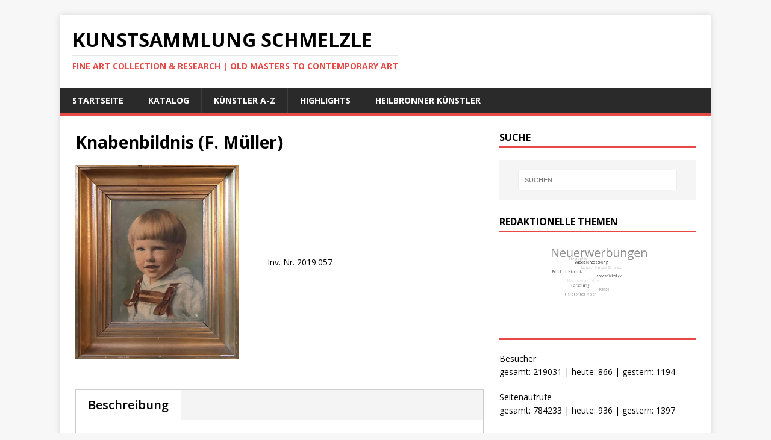

--- FILE ---
content_type: text/html; charset=UTF-8
request_url: https://kunstsammlung.peterschmelzle.de/catalog/knabenbildnis-f-mueller
body_size: 13188
content:
<!DOCTYPE html>
<html class="no-js" lang="de">
<head>
<meta charset="UTF-8">
<meta name="viewport" content="width=device-width, initial-scale=1.0">
<link rel="profile" href="http://gmpg.org/xfn/11" />
<title>Knabenbildnis (F. Müller) &#8211; Kunstsammlung Schmelzle</title>
<meta name='robots' content='max-image-preview:large' />
<link rel='dns-prefetch' href='//js.stripe.com' />
<link rel='dns-prefetch' href='//fonts.googleapis.com' />
<link rel="alternate" type="application/rss+xml" title="Kunstsammlung Schmelzle &raquo; Feed" href="https://kunstsammlung.peterschmelzle.de/feed" />
<link rel="alternate" type="application/rss+xml" title="Kunstsammlung Schmelzle &raquo; Kommentar-Feed" href="https://kunstsammlung.peterschmelzle.de/comments/feed" />
<link rel="alternate" title="oEmbed (JSON)" type="application/json+oembed" href="https://kunstsammlung.peterschmelzle.de/wp-json/oembed/1.0/embed?url=https%3A%2F%2Fkunstsammlung.peterschmelzle.de%2Fcatalog%2Fknabenbildnis-f-mueller" />
<link rel="alternate" title="oEmbed (XML)" type="text/xml+oembed" href="https://kunstsammlung.peterschmelzle.de/wp-json/oembed/1.0/embed?url=https%3A%2F%2Fkunstsammlung.peterschmelzle.de%2Fcatalog%2Fknabenbildnis-f-mueller&#038;format=xml" />
		<style id="content-control-block-styles">
			@media (max-width: 640px) {
	.cc-hide-on-mobile {
		display: none !important;
	}
}
@media (min-width: 641px) and (max-width: 920px) {
	.cc-hide-on-tablet {
		display: none !important;
	}
}
@media (min-width: 921px) and (max-width: 1440px) {
	.cc-hide-on-desktop {
		display: none !important;
	}
}		</style>
		<style id='wp-img-auto-sizes-contain-inline-css' type='text/css'>
img:is([sizes=auto i],[sizes^="auto," i]){contain-intrinsic-size:3000px 1500px}
/*# sourceURL=wp-img-auto-sizes-contain-inline-css */
</style>
<link rel='stylesheet' id='dashicons-css' href='https://kunstsammlung.peterschmelzle.de/wp-includes/css/dashicons.min.css?ver=6.9' type='text/css' media='all' />
<link rel='stylesheet' id='al_product_styles-css' href='https://kunstsammlung.peterschmelzle.de/wp-content/plugins/post-type-x/core/css/al_product.min.css?timestamp=1763119714&#038;ver=6.9' type='text/css' media='all' />
<style id='wp-emoji-styles-inline-css' type='text/css'>

	img.wp-smiley, img.emoji {
		display: inline !important;
		border: none !important;
		box-shadow: none !important;
		height: 1em !important;
		width: 1em !important;
		margin: 0 0.07em !important;
		vertical-align: -0.1em !important;
		background: none !important;
		padding: 0 !important;
	}
/*# sourceURL=wp-emoji-styles-inline-css */
</style>
<style id='wp-block-library-inline-css' type='text/css'>
:root{--wp-block-synced-color:#7a00df;--wp-block-synced-color--rgb:122,0,223;--wp-bound-block-color:var(--wp-block-synced-color);--wp-editor-canvas-background:#ddd;--wp-admin-theme-color:#007cba;--wp-admin-theme-color--rgb:0,124,186;--wp-admin-theme-color-darker-10:#006ba1;--wp-admin-theme-color-darker-10--rgb:0,107,160.5;--wp-admin-theme-color-darker-20:#005a87;--wp-admin-theme-color-darker-20--rgb:0,90,135;--wp-admin-border-width-focus:2px}@media (min-resolution:192dpi){:root{--wp-admin-border-width-focus:1.5px}}.wp-element-button{cursor:pointer}:root .has-very-light-gray-background-color{background-color:#eee}:root .has-very-dark-gray-background-color{background-color:#313131}:root .has-very-light-gray-color{color:#eee}:root .has-very-dark-gray-color{color:#313131}:root .has-vivid-green-cyan-to-vivid-cyan-blue-gradient-background{background:linear-gradient(135deg,#00d084,#0693e3)}:root .has-purple-crush-gradient-background{background:linear-gradient(135deg,#34e2e4,#4721fb 50%,#ab1dfe)}:root .has-hazy-dawn-gradient-background{background:linear-gradient(135deg,#faaca8,#dad0ec)}:root .has-subdued-olive-gradient-background{background:linear-gradient(135deg,#fafae1,#67a671)}:root .has-atomic-cream-gradient-background{background:linear-gradient(135deg,#fdd79a,#004a59)}:root .has-nightshade-gradient-background{background:linear-gradient(135deg,#330968,#31cdcf)}:root .has-midnight-gradient-background{background:linear-gradient(135deg,#020381,#2874fc)}:root{--wp--preset--font-size--normal:16px;--wp--preset--font-size--huge:42px}.has-regular-font-size{font-size:1em}.has-larger-font-size{font-size:2.625em}.has-normal-font-size{font-size:var(--wp--preset--font-size--normal)}.has-huge-font-size{font-size:var(--wp--preset--font-size--huge)}.has-text-align-center{text-align:center}.has-text-align-left{text-align:left}.has-text-align-right{text-align:right}.has-fit-text{white-space:nowrap!important}#end-resizable-editor-section{display:none}.aligncenter{clear:both}.items-justified-left{justify-content:flex-start}.items-justified-center{justify-content:center}.items-justified-right{justify-content:flex-end}.items-justified-space-between{justify-content:space-between}.screen-reader-text{border:0;clip-path:inset(50%);height:1px;margin:-1px;overflow:hidden;padding:0;position:absolute;width:1px;word-wrap:normal!important}.screen-reader-text:focus{background-color:#ddd;clip-path:none;color:#444;display:block;font-size:1em;height:auto;left:5px;line-height:normal;padding:15px 23px 14px;text-decoration:none;top:5px;width:auto;z-index:100000}html :where(.has-border-color){border-style:solid}html :where([style*=border-top-color]){border-top-style:solid}html :where([style*=border-right-color]){border-right-style:solid}html :where([style*=border-bottom-color]){border-bottom-style:solid}html :where([style*=border-left-color]){border-left-style:solid}html :where([style*=border-width]){border-style:solid}html :where([style*=border-top-width]){border-top-style:solid}html :where([style*=border-right-width]){border-right-style:solid}html :where([style*=border-bottom-width]){border-bottom-style:solid}html :where([style*=border-left-width]){border-left-style:solid}html :where(img[class*=wp-image-]){height:auto;max-width:100%}:where(figure){margin:0 0 1em}html :where(.is-position-sticky){--wp-admin--admin-bar--position-offset:var(--wp-admin--admin-bar--height,0px)}@media screen and (max-width:600px){html :where(.is-position-sticky){--wp-admin--admin-bar--position-offset:0px}}

/*# sourceURL=wp-block-library-inline-css */
</style><style id='global-styles-inline-css' type='text/css'>
:root{--wp--preset--aspect-ratio--square: 1;--wp--preset--aspect-ratio--4-3: 4/3;--wp--preset--aspect-ratio--3-4: 3/4;--wp--preset--aspect-ratio--3-2: 3/2;--wp--preset--aspect-ratio--2-3: 2/3;--wp--preset--aspect-ratio--16-9: 16/9;--wp--preset--aspect-ratio--9-16: 9/16;--wp--preset--color--black: #000000;--wp--preset--color--cyan-bluish-gray: #abb8c3;--wp--preset--color--white: #ffffff;--wp--preset--color--pale-pink: #f78da7;--wp--preset--color--vivid-red: #cf2e2e;--wp--preset--color--luminous-vivid-orange: #ff6900;--wp--preset--color--luminous-vivid-amber: #fcb900;--wp--preset--color--light-green-cyan: #7bdcb5;--wp--preset--color--vivid-green-cyan: #00d084;--wp--preset--color--pale-cyan-blue: #8ed1fc;--wp--preset--color--vivid-cyan-blue: #0693e3;--wp--preset--color--vivid-purple: #9b51e0;--wp--preset--gradient--vivid-cyan-blue-to-vivid-purple: linear-gradient(135deg,rgb(6,147,227) 0%,rgb(155,81,224) 100%);--wp--preset--gradient--light-green-cyan-to-vivid-green-cyan: linear-gradient(135deg,rgb(122,220,180) 0%,rgb(0,208,130) 100%);--wp--preset--gradient--luminous-vivid-amber-to-luminous-vivid-orange: linear-gradient(135deg,rgb(252,185,0) 0%,rgb(255,105,0) 100%);--wp--preset--gradient--luminous-vivid-orange-to-vivid-red: linear-gradient(135deg,rgb(255,105,0) 0%,rgb(207,46,46) 100%);--wp--preset--gradient--very-light-gray-to-cyan-bluish-gray: linear-gradient(135deg,rgb(238,238,238) 0%,rgb(169,184,195) 100%);--wp--preset--gradient--cool-to-warm-spectrum: linear-gradient(135deg,rgb(74,234,220) 0%,rgb(151,120,209) 20%,rgb(207,42,186) 40%,rgb(238,44,130) 60%,rgb(251,105,98) 80%,rgb(254,248,76) 100%);--wp--preset--gradient--blush-light-purple: linear-gradient(135deg,rgb(255,206,236) 0%,rgb(152,150,240) 100%);--wp--preset--gradient--blush-bordeaux: linear-gradient(135deg,rgb(254,205,165) 0%,rgb(254,45,45) 50%,rgb(107,0,62) 100%);--wp--preset--gradient--luminous-dusk: linear-gradient(135deg,rgb(255,203,112) 0%,rgb(199,81,192) 50%,rgb(65,88,208) 100%);--wp--preset--gradient--pale-ocean: linear-gradient(135deg,rgb(255,245,203) 0%,rgb(182,227,212) 50%,rgb(51,167,181) 100%);--wp--preset--gradient--electric-grass: linear-gradient(135deg,rgb(202,248,128) 0%,rgb(113,206,126) 100%);--wp--preset--gradient--midnight: linear-gradient(135deg,rgb(2,3,129) 0%,rgb(40,116,252) 100%);--wp--preset--font-size--small: 13px;--wp--preset--font-size--medium: 20px;--wp--preset--font-size--large: 36px;--wp--preset--font-size--x-large: 42px;--wp--preset--spacing--20: 0.44rem;--wp--preset--spacing--30: 0.67rem;--wp--preset--spacing--40: 1rem;--wp--preset--spacing--50: 1.5rem;--wp--preset--spacing--60: 2.25rem;--wp--preset--spacing--70: 3.38rem;--wp--preset--spacing--80: 5.06rem;--wp--preset--shadow--natural: 6px 6px 9px rgba(0, 0, 0, 0.2);--wp--preset--shadow--deep: 12px 12px 50px rgba(0, 0, 0, 0.4);--wp--preset--shadow--sharp: 6px 6px 0px rgba(0, 0, 0, 0.2);--wp--preset--shadow--outlined: 6px 6px 0px -3px rgb(255, 255, 255), 6px 6px rgb(0, 0, 0);--wp--preset--shadow--crisp: 6px 6px 0px rgb(0, 0, 0);}:where(.is-layout-flex){gap: 0.5em;}:where(.is-layout-grid){gap: 0.5em;}body .is-layout-flex{display: flex;}.is-layout-flex{flex-wrap: wrap;align-items: center;}.is-layout-flex > :is(*, div){margin: 0;}body .is-layout-grid{display: grid;}.is-layout-grid > :is(*, div){margin: 0;}:where(.wp-block-columns.is-layout-flex){gap: 2em;}:where(.wp-block-columns.is-layout-grid){gap: 2em;}:where(.wp-block-post-template.is-layout-flex){gap: 1.25em;}:where(.wp-block-post-template.is-layout-grid){gap: 1.25em;}.has-black-color{color: var(--wp--preset--color--black) !important;}.has-cyan-bluish-gray-color{color: var(--wp--preset--color--cyan-bluish-gray) !important;}.has-white-color{color: var(--wp--preset--color--white) !important;}.has-pale-pink-color{color: var(--wp--preset--color--pale-pink) !important;}.has-vivid-red-color{color: var(--wp--preset--color--vivid-red) !important;}.has-luminous-vivid-orange-color{color: var(--wp--preset--color--luminous-vivid-orange) !important;}.has-luminous-vivid-amber-color{color: var(--wp--preset--color--luminous-vivid-amber) !important;}.has-light-green-cyan-color{color: var(--wp--preset--color--light-green-cyan) !important;}.has-vivid-green-cyan-color{color: var(--wp--preset--color--vivid-green-cyan) !important;}.has-pale-cyan-blue-color{color: var(--wp--preset--color--pale-cyan-blue) !important;}.has-vivid-cyan-blue-color{color: var(--wp--preset--color--vivid-cyan-blue) !important;}.has-vivid-purple-color{color: var(--wp--preset--color--vivid-purple) !important;}.has-black-background-color{background-color: var(--wp--preset--color--black) !important;}.has-cyan-bluish-gray-background-color{background-color: var(--wp--preset--color--cyan-bluish-gray) !important;}.has-white-background-color{background-color: var(--wp--preset--color--white) !important;}.has-pale-pink-background-color{background-color: var(--wp--preset--color--pale-pink) !important;}.has-vivid-red-background-color{background-color: var(--wp--preset--color--vivid-red) !important;}.has-luminous-vivid-orange-background-color{background-color: var(--wp--preset--color--luminous-vivid-orange) !important;}.has-luminous-vivid-amber-background-color{background-color: var(--wp--preset--color--luminous-vivid-amber) !important;}.has-light-green-cyan-background-color{background-color: var(--wp--preset--color--light-green-cyan) !important;}.has-vivid-green-cyan-background-color{background-color: var(--wp--preset--color--vivid-green-cyan) !important;}.has-pale-cyan-blue-background-color{background-color: var(--wp--preset--color--pale-cyan-blue) !important;}.has-vivid-cyan-blue-background-color{background-color: var(--wp--preset--color--vivid-cyan-blue) !important;}.has-vivid-purple-background-color{background-color: var(--wp--preset--color--vivid-purple) !important;}.has-black-border-color{border-color: var(--wp--preset--color--black) !important;}.has-cyan-bluish-gray-border-color{border-color: var(--wp--preset--color--cyan-bluish-gray) !important;}.has-white-border-color{border-color: var(--wp--preset--color--white) !important;}.has-pale-pink-border-color{border-color: var(--wp--preset--color--pale-pink) !important;}.has-vivid-red-border-color{border-color: var(--wp--preset--color--vivid-red) !important;}.has-luminous-vivid-orange-border-color{border-color: var(--wp--preset--color--luminous-vivid-orange) !important;}.has-luminous-vivid-amber-border-color{border-color: var(--wp--preset--color--luminous-vivid-amber) !important;}.has-light-green-cyan-border-color{border-color: var(--wp--preset--color--light-green-cyan) !important;}.has-vivid-green-cyan-border-color{border-color: var(--wp--preset--color--vivid-green-cyan) !important;}.has-pale-cyan-blue-border-color{border-color: var(--wp--preset--color--pale-cyan-blue) !important;}.has-vivid-cyan-blue-border-color{border-color: var(--wp--preset--color--vivid-cyan-blue) !important;}.has-vivid-purple-border-color{border-color: var(--wp--preset--color--vivid-purple) !important;}.has-vivid-cyan-blue-to-vivid-purple-gradient-background{background: var(--wp--preset--gradient--vivid-cyan-blue-to-vivid-purple) !important;}.has-light-green-cyan-to-vivid-green-cyan-gradient-background{background: var(--wp--preset--gradient--light-green-cyan-to-vivid-green-cyan) !important;}.has-luminous-vivid-amber-to-luminous-vivid-orange-gradient-background{background: var(--wp--preset--gradient--luminous-vivid-amber-to-luminous-vivid-orange) !important;}.has-luminous-vivid-orange-to-vivid-red-gradient-background{background: var(--wp--preset--gradient--luminous-vivid-orange-to-vivid-red) !important;}.has-very-light-gray-to-cyan-bluish-gray-gradient-background{background: var(--wp--preset--gradient--very-light-gray-to-cyan-bluish-gray) !important;}.has-cool-to-warm-spectrum-gradient-background{background: var(--wp--preset--gradient--cool-to-warm-spectrum) !important;}.has-blush-light-purple-gradient-background{background: var(--wp--preset--gradient--blush-light-purple) !important;}.has-blush-bordeaux-gradient-background{background: var(--wp--preset--gradient--blush-bordeaux) !important;}.has-luminous-dusk-gradient-background{background: var(--wp--preset--gradient--luminous-dusk) !important;}.has-pale-ocean-gradient-background{background: var(--wp--preset--gradient--pale-ocean) !important;}.has-electric-grass-gradient-background{background: var(--wp--preset--gradient--electric-grass) !important;}.has-midnight-gradient-background{background: var(--wp--preset--gradient--midnight) !important;}.has-small-font-size{font-size: var(--wp--preset--font-size--small) !important;}.has-medium-font-size{font-size: var(--wp--preset--font-size--medium) !important;}.has-large-font-size{font-size: var(--wp--preset--font-size--large) !important;}.has-x-large-font-size{font-size: var(--wp--preset--font-size--x-large) !important;}
/*# sourceURL=global-styles-inline-css */
</style>

<style id='classic-theme-styles-inline-css' type='text/css'>
/*! This file is auto-generated */
.wp-block-button__link{color:#fff;background-color:#32373c;border-radius:9999px;box-shadow:none;text-decoration:none;padding:calc(.667em + 2px) calc(1.333em + 2px);font-size:1.125em}.wp-block-file__button{background:#32373c;color:#fff;text-decoration:none}
/*# sourceURL=/wp-includes/css/classic-themes.min.css */
</style>
<link rel='stylesheet' id='content-control-block-styles-css' href='https://kunstsammlung.peterschmelzle.de/wp-content/plugins/content-control/dist/style-block-editor.css?ver=2.6.5' type='text/css' media='all' />
<link rel='stylesheet' id='ic_blocks-css' href='https://kunstsammlung.peterschmelzle.de/wp-content/plugins/post-type-x/core/includes/blocks/ic-blocks.min.css?timestamp=1763119714&#038;ver=6.9' type='text/css' media='all' />
<link rel='stylesheet' id='my-style-css' href='https://kunstsammlung.peterschmelzle.de/wp-content/plugins/cardoza-3d-tag-cloud//public/css/cardoza3dtagcloud.css?ver=6.9' type='text/css' media='all' />
<link rel='stylesheet' id='wpedon-css' href='https://kunstsammlung.peterschmelzle.de/wp-content/plugins/easy-paypal-donation/assets/css/wpedon.css?ver=1.5.1' type='text/css' media='all' />
<link rel='stylesheet' id='flexy-breadcrumb-css' href='https://kunstsammlung.peterschmelzle.de/wp-content/plugins/flexy-breadcrumb/public/css/flexy-breadcrumb-public.css?ver=1.2.1' type='text/css' media='all' />
<link rel='stylesheet' id='flexy-breadcrumb-font-awesome-css' href='https://kunstsammlung.peterschmelzle.de/wp-content/plugins/flexy-breadcrumb/public/css/font-awesome.min.css?ver=4.7.0' type='text/css' media='all' />
<link rel='stylesheet' id='mh-google-fonts-css' href='https://fonts.googleapis.com/css?family=Open+Sans:400,400italic,700,600' type='text/css' media='all' />
<link rel='stylesheet' id='mh-magazine-lite-css' href='https://kunstsammlung.peterschmelzle.de/wp-content/themes/mh-magazine-lite/style.css?ver=2.9.2' type='text/css' media='all' />
<link rel='stylesheet' id='mh-font-awesome-css' href='https://kunstsammlung.peterschmelzle.de/wp-content/themes/mh-magazine-lite/includes/font-awesome.min.css' type='text/css' media='all' />
<link rel='stylesheet' id='colorbox-css' href='https://kunstsammlung.peterschmelzle.de/wp-content/plugins/post-type-x/core/js/colorbox/colorbox.css?timestamp=1763119714&#038;ver=6.9' type='text/css' media='all' />
<link rel='stylesheet' id='simple-social-icons-font-css' href='https://kunstsammlung.peterschmelzle.de/wp-content/plugins/simple-social-icons/css/style.css?ver=3.0.2' type='text/css' media='all' />
<link rel='stylesheet' id='al_ic_revs_styles-css' href='https://kunstsammlung.peterschmelzle.de/wp-content/plugins/reviews-plus/css/reviews-plus.min.css?timestamp=1734194932&#038;ver=6.9' type='text/css' media='all' />
<link rel='stylesheet' id='__EPYT__style-css' href='https://kunstsammlung.peterschmelzle.de/wp-content/plugins/youtube-embed-plus/styles/ytprefs.min.css?ver=14.2.3' type='text/css' media='all' />
<style id='__EPYT__style-inline-css' type='text/css'>

                .epyt-gallery-thumb {
                        width: 33.333%;
                }
                
/*# sourceURL=__EPYT__style-inline-css */
</style>
<!--n2css--><!--n2js--><script type="text/javascript" src="https://kunstsammlung.peterschmelzle.de/wp-includes/js/jquery/jquery.min.js?ver=3.7.1" id="jquery-core-js"></script>
<script type="text/javascript" src="https://kunstsammlung.peterschmelzle.de/wp-includes/js/jquery/jquery-migrate.min.js?ver=3.4.1" id="jquery-migrate-js"></script>
<script type="text/javascript" src="https://kunstsammlung.peterschmelzle.de/wp-content/plugins/post-type-x/core/js/magnifier/magnifier.min.js?timestamp=1763119714&amp;ver=1" id="ic_magnifier-js"></script>
<script type="text/javascript" src="https://kunstsammlung.peterschmelzle.de/wp-content/plugins/cardoza-3d-tag-cloud/jquery.tagcanvas.min.js?ver=6.9" id="tag_handle-js"></script>
<script type="text/javascript" src="https://kunstsammlung.peterschmelzle.de/wp-content/themes/mh-magazine-lite/js/scripts.js?ver=2.9.2" id="mh-scripts-js"></script>
<script type="text/javascript" id="al_ic_revs_scripts-js-extra">
/* <![CDATA[ */
var ic_revs = {"no_rating":"\u003Cdiv class=\"al-box warning\"\u003EThe rating cannot be empty.\u003C/div\u003E","no_empty":"\u003Cdiv class=\"al-box warning\"\u003EA valid value is required.\u003C/div\u003E","check_errors":"\u003Cdiv class=\"al-box warning\"\u003EPlease fill all the required data.\u003C/div\u003E"};
//# sourceURL=al_ic_revs_scripts-js-extra
/* ]]> */
</script>
<script type="text/javascript" src="https://kunstsammlung.peterschmelzle.de/wp-content/plugins/reviews-plus/js/reviews-plus.min.js?timestamp=1734194932&amp;ver=6.9" id="al_ic_revs_scripts-js"></script>
<script type="text/javascript" id="__ytprefs__-js-extra">
/* <![CDATA[ */
var _EPYT_ = {"ajaxurl":"https://kunstsammlung.peterschmelzle.de/wp-admin/admin-ajax.php","security":"02aa36902b","gallery_scrolloffset":"20","eppathtoscripts":"https://kunstsammlung.peterschmelzle.de/wp-content/plugins/youtube-embed-plus/scripts/","eppath":"https://kunstsammlung.peterschmelzle.de/wp-content/plugins/youtube-embed-plus/","epresponsiveselector":"[\"iframe.__youtube_prefs_widget__\"]","epdovol":"1","version":"14.2.3","evselector":"iframe.__youtube_prefs__[src], iframe[src*=\"youtube.com/embed/\"], iframe[src*=\"youtube-nocookie.com/embed/\"]","ajax_compat":"","maxres_facade":"eager","ytapi_load":"light","pause_others":"","stopMobileBuffer":"1","facade_mode":"","not_live_on_channel":""};
//# sourceURL=__ytprefs__-js-extra
/* ]]> */
</script>
<script type="text/javascript" src="https://kunstsammlung.peterschmelzle.de/wp-content/plugins/youtube-embed-plus/scripts/ytprefs.min.js?ver=14.2.3" id="__ytprefs__-js"></script>
<link rel="https://api.w.org/" href="https://kunstsammlung.peterschmelzle.de/wp-json/" /><link rel="alternate" title="JSON" type="application/json" href="https://kunstsammlung.peterschmelzle.de/wp-json/wp/v2/al_product/2466" /><link rel="EditURI" type="application/rsd+xml" title="RSD" href="https://kunstsammlung.peterschmelzle.de/xmlrpc.php?rsd" />
<meta name="generator" content="WordPress 6.9" />
<link rel="canonical" href="https://kunstsammlung.peterschmelzle.de/catalog/knabenbildnis-f-mueller" />
<link rel='shortlink' href='https://kunstsammlung.peterschmelzle.de/?p=2466' />
	<script type="text/javascript">
		$j = jQuery.noConflict();
		$j(document).ready(function() {
			if(!$j('#myCanvas').tagcanvas({
				textColour: '#333333',
				outlineColour: '#ffffff',
				reverse: true,
				depth: 0.8,
				textFont: null,
				weight: true,
				maxSpeed: 0.05
			},'tags')) {
				$j('#myCanvasContainer').hide();
			}
		});
	</script>
	
            <style type="text/css">              
                
                /* Background color */
                .fbc-page .fbc-wrap .fbc-items {
                    background-color: #edeff0;
                }
                /* Items font size */
                .fbc-page .fbc-wrap .fbc-items li {
                    font-size: 16px;
                }
                
                /* Items' link color */
                .fbc-page .fbc-wrap .fbc-items li a {
                    color: #337ab7;                    
                }
                
                /* Seprator color */
                .fbc-page .fbc-wrap .fbc-items li .fbc-separator {
                    color: #cccccc;
                }
                
                /* Active item & end-text color */
                .fbc-page .fbc-wrap .fbc-items li.active span,
                .fbc-page .fbc-wrap .fbc-items li .fbc-end-text {
                    color: #27272a;
                    font-size: 16px;
                }
            </style>

            <!-- Analytics by WP Statistics - https://wp-statistics.com -->
<!--[if lt IE 9]>
<script src="https://kunstsammlung.peterschmelzle.de/wp-content/themes/mh-magazine-lite/js/css3-mediaqueries.js"></script>
<![endif]-->
</head>
<body id="mh-mobile" class="wp-singular al_product-template-default single-al_product postid-2466 page page-id-2466 wp-theme-mh-magazine-lite mh-right-sb ecommerce-product-catalog type-page page-template-default single-product-page product-category-11 product-category-17 product-category-66" itemscope="itemscope" itemtype="https://schema.org/WebPage">
<div class="mh-container mh-container-outer">
<div class="mh-header-mobile-nav mh-clearfix"></div>
<header class="mh-header" itemscope="itemscope" itemtype="https://schema.org/WPHeader">
	<div class="mh-container mh-container-inner mh-row mh-clearfix">
		<div class="mh-custom-header mh-clearfix">
<div class="mh-site-identity">
<div class="mh-site-logo" role="banner" itemscope="itemscope" itemtype="https://schema.org/Brand">
<div class="mh-header-text">
<a class="mh-header-text-link" href="https://kunstsammlung.peterschmelzle.de/" title="Kunstsammlung Schmelzle" rel="home">
<h2 class="mh-header-title">Kunstsammlung Schmelzle</h2>
<h3 class="mh-header-tagline">FINE ART COLLECTION &amp; RESEARCH | OLD MASTERS TO CONTEMPORARY ART</h3>
</a>
</div>
</div>
</div>
</div>
	</div>
	<div class="mh-main-nav-wrap">
		<nav class="mh-navigation mh-main-nav mh-container mh-container-inner mh-clearfix" itemscope="itemscope" itemtype="https://schema.org/SiteNavigationElement">
			<div class="menu-standard-container"><ul id="menu-standard" class="menu"><li id="menu-item-519" class="menu-item menu-item-type-custom menu-item-object-custom menu-item-home menu-item-519"><a href="http://kunstsammlung.peterschmelzle.de/">Startseite</a></li>
<li id="menu-item-42" class="menu-item menu-item-type-post_type menu-item-object-page page_item page-item-32 current_page_item menu-item-42"><a href="https://kunstsammlung.peterschmelzle.de/catalog" aria-current="page">Katalog</a></li>
<li id="menu-item-416" class="menu-item menu-item-type-post_type menu-item-object-page menu-item-416"><a href="https://kunstsammlung.peterschmelzle.de/kuenstler-a-z">Künstler A-Z</a></li>
<li id="menu-item-518" class="menu-item menu-item-type-post_type menu-item-object-page menu-item-518"><a href="https://kunstsammlung.peterschmelzle.de/highlights">Highlights</a></li>
<li id="menu-item-3753" class="menu-item menu-item-type-post_type menu-item-object-page menu-item-3753"><a href="https://kunstsammlung.peterschmelzle.de/heilbronner-kuenstler">Heilbronner Künstler</a></li>
</ul></div>		</nav>
	</div>
</header><div class="mh-wrapper mh-clearfix">
    <div id="main-content" class="mh-content" role="main" itemprop="mainContentOfPage"><article id="page-32" class="post-32 page type-page status-publish hentry al_product responsive boxed ic-template-boxed product-2466">
	<header class="entry-header">
		<h1 class="entry-title page-title">Knabenbildnis (F. Müller)</h1>	</header>
	<div class="entry-content mh-clearfix">
		<div class="ic-catalog-container">    <div class="product-entry">

        
    <div id="product_details_container">
            <div class="entry-thumbnail product-image">
                    <a class="a-product-image nofancybox nolightbox no-ajaxy"
               href="https://kunstsammlung.peterschmelzle.de/wp-content/uploads/2019/12/knabe-mueller-1.jpg"><img decoding="async" width="504" height="600" src="https://kunstsammlung.peterschmelzle.de/wp-content/uploads/2019/12/knabe-mueller-1-504x600.jpg" class="attachment-product-page-image size-product-page-image ic_magnifier wp-post-image" alt="" data-zoom-image="https://kunstsammlung.peterschmelzle.de/wp-content/uploads/2019/12/knabe-mueller-1.jpg" loading="eager" srcset="https://kunstsammlung.peterschmelzle.de/wp-content/uploads/2019/12/knabe-mueller-1-504x600.jpg 504w, https://kunstsammlung.peterschmelzle.de/wp-content/uploads/2019/12/knabe-mueller-1-252x300.jpg 252w, https://kunstsammlung.peterschmelzle.de/wp-content/uploads/2019/12/knabe-mueller-1-134x160.jpg 134w, https://kunstsammlung.peterschmelzle.de/wp-content/uploads/2019/12/knabe-mueller-1.jpg 689w" sizes="(max-width: 504px) 100vw, 504px" /></a>
                </div>
            <div id="product_details" class="product-details ">
            
    <div class="shortdesc">
        <p>Inv. Nr. 2019.057</p>
    </div>
            </div>
            </div>
    <div id="after-product-details" class="after-product-details">
            <div id="product_description" class="product-description">
                    <h3 class="catalog-header">Beschreibung</h3>
            <p>42 x 35 cm, auf Leinwand, in Goldrahmen</p>
<p>Rechts unten signiert &#8222;Müller München&#8220;.</p>
<p>Bei dem Maler <a href="http://kunstsammlung.peterschmelzle.de/f-mueller">F. Müller</a> handelt es sich um den Münchner Maler Franz Seraph Müller (1901-1964), der sich nach seiner Herkunft aus Schluckenau auch „Schluckmüller“ nannte. Es sind weitere ähnliche Kinderbildnisse mit identischer Signatur „F. Müller“ bekannt. Seine davon abweichenden weiteren Motive signierte der Maler in selbem Duktus unter dem Namen „Schluckmüller“.</p>
<p><img fetchpriority="high" decoding="async" class="alignnone size-full wp-image-2469" src="http://kunstsammlung.peterschmelzle.de/wp-content/uploads/2019/12/knabe-mueller-4.jpg" alt="" width="960" height="720" srcset="https://kunstsammlung.peterschmelzle.de/wp-content/uploads/2019/12/knabe-mueller-4.jpg 960w, https://kunstsammlung.peterschmelzle.de/wp-content/uploads/2019/12/knabe-mueller-4-300x225.jpg 300w, https://kunstsammlung.peterschmelzle.de/wp-content/uploads/2019/12/knabe-mueller-4-768x576.jpg 768w, https://kunstsammlung.peterschmelzle.de/wp-content/uploads/2019/12/knabe-mueller-4-600x450.jpg 600w, https://kunstsammlung.peterschmelzle.de/wp-content/uploads/2019/12/knabe-mueller-4-213x160.jpg 213w, https://kunstsammlung.peterschmelzle.de/wp-content/uploads/2019/12/knabe-mueller-4-678x509.jpg 678w, https://kunstsammlung.peterschmelzle.de/wp-content/uploads/2019/12/knabe-mueller-4-326x245.jpg 326w, https://kunstsammlung.peterschmelzle.de/wp-content/uploads/2019/12/knabe-mueller-4-80x60.jpg 80w" sizes="(max-width: 960px) 100vw, 960px" /> <img decoding="async" class="alignnone size-full wp-image-2470" src="http://kunstsammlung.peterschmelzle.de/wp-content/uploads/2019/12/knabe-mueller-31.jpg" alt="" width="960" height="720" srcset="https://kunstsammlung.peterschmelzle.de/wp-content/uploads/2019/12/knabe-mueller-31.jpg 960w, https://kunstsammlung.peterschmelzle.de/wp-content/uploads/2019/12/knabe-mueller-31-300x225.jpg 300w, https://kunstsammlung.peterschmelzle.de/wp-content/uploads/2019/12/knabe-mueller-31-768x576.jpg 768w, https://kunstsammlung.peterschmelzle.de/wp-content/uploads/2019/12/knabe-mueller-31-600x450.jpg 600w, https://kunstsammlung.peterschmelzle.de/wp-content/uploads/2019/12/knabe-mueller-31-213x160.jpg 213w, https://kunstsammlung.peterschmelzle.de/wp-content/uploads/2019/12/knabe-mueller-31-678x509.jpg 678w, https://kunstsammlung.peterschmelzle.de/wp-content/uploads/2019/12/knabe-mueller-31-326x245.jpg 326w, https://kunstsammlung.peterschmelzle.de/wp-content/uploads/2019/12/knabe-mueller-31-80x60.jpg 80w" sizes="(max-width: 960px) 100vw, 960px" /></p>
    </div>
        </div>
        <div class="after-product-description">
        <div class="related-products">
	        <h2 class="catalog-header">Ähnlich:</h2>
		<div class="product-list responsive list "  data-ic_ajax_query='{&quot;post_type&quot;:[&quot;al_product&quot;],&quot;post__in&quot;:[&quot;5565&quot;,&quot;2874&quot;,&quot;5217&quot;],&quot;posts_per_page&quot;:100,&quot;archive_template&quot;:&quot;list&quot;}'>
    <div class="archive-listing product-5565 list publish">
        <a href="https://kunstsammlung.peterschmelzle.de/catalog/zwei-knaben-mit-buch-n-hruska-1971"><span class="div-link"></span></a>
        <div class="classic-list-image-wrapper">
            <div class="pseudo"></div><img decoding="async" width="133" height="160" src="https://kunstsammlung.peterschmelzle.de/wp-content/uploads/2022/06/kruska-knaben1-133x160.jpg" class="classic-list-image" alt="Zwei Knaben mit Buch (N. Hruska, 1971)" srcset="https://kunstsammlung.peterschmelzle.de/wp-content/uploads/2022/06/kruska-knaben1-133x160.jpg 133w, https://kunstsammlung.peterschmelzle.de/wp-content/uploads/2022/06/kruska-knaben1-249x300.jpg 249w, https://kunstsammlung.peterschmelzle.de/wp-content/uploads/2022/06/kruska-knaben1-849x1024.jpg 849w, https://kunstsammlung.peterschmelzle.de/wp-content/uploads/2022/06/kruska-knaben1-768x927.jpg 768w, https://kunstsammlung.peterschmelzle.de/wp-content/uploads/2022/06/kruska-knaben1-1273x1536.jpg 1273w, https://kunstsammlung.peterschmelzle.de/wp-content/uploads/2022/06/kruska-knaben1-497x600.jpg 497w, https://kunstsammlung.peterschmelzle.de/wp-content/uploads/2022/06/kruska-knaben1.jpg 1442w" sizes="(max-width: 133px) 100vw, 133px" /></div>
        <div class="product-name">Zwei Knaben mit Buch (N. Hruska, 1971)</div>
        <div class="product-short-descr"><p>Inv. Nr. 2022.024</p></div>
            </div>


    <div class="archive-listing product-5217 list publish">
        <a href="https://kunstsammlung.peterschmelzle.de/catalog/frauenportraet-n-n"><span class="div-link"></span></a>
        <div class="classic-list-image-wrapper">
            <div class="pseudo"></div><img decoding="async" width="131" height="160" src="https://kunstsammlung.peterschmelzle.de/wp-content/uploads/2022/03/frauenportraet-2022-131x160.jpg" class="classic-list-image" alt="Frauenporträt (n.n.)" srcset="https://kunstsammlung.peterschmelzle.de/wp-content/uploads/2022/03/frauenportraet-2022-131x160.jpg 131w, https://kunstsammlung.peterschmelzle.de/wp-content/uploads/2022/03/frauenportraet-2022-246x300.jpg 246w, https://kunstsammlung.peterschmelzle.de/wp-content/uploads/2022/03/frauenportraet-2022-838x1024.jpg 838w, https://kunstsammlung.peterschmelzle.de/wp-content/uploads/2022/03/frauenportraet-2022-768x938.jpg 768w, https://kunstsammlung.peterschmelzle.de/wp-content/uploads/2022/03/frauenportraet-2022-491x600.jpg 491w, https://kunstsammlung.peterschmelzle.de/wp-content/uploads/2022/03/frauenportraet-2022.jpg 1139w" sizes="(max-width: 131px) 100vw, 131px" /></div>
        <div class="product-name">Frauenporträt (n.n.)</div>
        <div class="product-short-descr"><p>Inv. Nr. 2022.005</p></div>
            </div>


    <div class="archive-listing product-2874 list publish">
        <a href="https://kunstsammlung.peterschmelzle.de/catalog/weibliches-bildnis-r-alb"><span class="div-link"></span></a>
        <div class="classic-list-image-wrapper">
            <div class="pseudo"></div><img decoding="async" width="133" height="160" src="https://kunstsammlung.peterschmelzle.de/wp-content/uploads/2020/04/r-alb-133x160.jpg" class="classic-list-image" alt="Weibliches Bildnis (R. Alb)" srcset="https://kunstsammlung.peterschmelzle.de/wp-content/uploads/2020/04/r-alb-133x160.jpg 133w, https://kunstsammlung.peterschmelzle.de/wp-content/uploads/2020/04/r-alb-249x300.jpg 249w, https://kunstsammlung.peterschmelzle.de/wp-content/uploads/2020/04/r-alb-768x926.jpg 768w, https://kunstsammlung.peterschmelzle.de/wp-content/uploads/2020/04/r-alb-850x1024.jpg 850w, https://kunstsammlung.peterschmelzle.de/wp-content/uploads/2020/04/r-alb-498x600.jpg 498w, https://kunstsammlung.peterschmelzle.de/wp-content/uploads/2020/04/r-alb.jpg 1481w" sizes="(max-width: 133px) 100vw, 133px" /></div>
        <div class="product-name">Weibliches Bildnis (R. Alb)</div>
        <div class="product-short-descr"><p>Inv. Nr. 2020.025</p></div>
            </div>

<div style="clear:both"></div></div></div><a class="back-to-products" href="https://kunstsammlung.peterschmelzle.de/catalog"><< Übersicht</a>    </div>

    </div>
</div>
	</div>
</article>	</div>
	<aside class="mh-widget-col-1 mh-sidebar" itemscope="itemscope" itemtype="https://schema.org/WPSideBar"><div id="search-11" class="mh-widget widget_search"><h4 class="mh-widget-title"><span class="mh-widget-title-inner">SUCHE</span></h4><form role="search" method="get" class="search-form" action="https://kunstsammlung.peterschmelzle.de/">
				<label>
					<span class="screen-reader-text">Suche nach:</span>
					<input type="search" class="search-field" placeholder="Suchen …" value="" name="s" />
				</label>
				<input type="submit" class="search-submit" value="Suchen" />
			</form></div><div id="3d_tag_cloud" class="mh-widget widget_cardoza_3d_tagcloud"><h4 class="mh-widget-title"><span class="mh-widget-title-inner">Redaktionelle Themen</span></h4>		<div id="myCanvasContainer" style="background-color:#ffffff;">
			<canvas width="300" height="100" id="myCanvas">
				<p>Anything in here will be replaced on browsers that support the canvas element</p>
			</canvas>
		</div>
		<div id="tags">
			<ul style="display:none;width:300px;height:100px;">
										<li>
							<a href="https://kunstsammlung.peterschmelzle.de/tag/neuerwerbungen" style="font-size:20px;">Neuerwerbungen</a>
						</li>
												<li>
							<a href="https://kunstsammlung.peterschmelzle.de/tag/biographie" style="font-size:6px;">Biographie</a>
						</li>
												<li>
							<a href="https://kunstsammlung.peterschmelzle.de/tag/wiederentdeckung" style="font-size:6px;">Wiederentdeckung</a>
						</li>
												<li>
							<a href="https://kunstsammlung.peterschmelzle.de/tag/szandor-vincent-scharsich" style="font-size:6px;">Szandor Vincent Scharsich</a>
						</li>
												<li>
							<a href="https://kunstsammlung.peterschmelzle.de/tag/friedrich-nierholz" style="font-size:6px;">Friedrich Nierholz</a>
						</li>
												<li>
							<a href="https://kunstsammlung.peterschmelzle.de/tag/jahresrueckblick" style="font-size:6px;">Jahresrückblick</a>
						</li>
												<li>
							<a href="https://kunstsammlung.peterschmelzle.de/tag/max-kosmas-zahner" style="font-size:6px;">Max Kosmas Zahner</a>
						</li>
												<li>
							<a href="https://kunstsammlung.peterschmelzle.de/tag/forschung" style="font-size:6px;">Forschung</a>
						</li>
												<li>
							<a href="https://kunstsammlung.peterschmelzle.de/tag/klinge" style="font-size:6px;">Klinge</a>
						</li>
												<li>
							<a href="https://kunstsammlung.peterschmelzle.de/tag/heilbronner-maler" style="font-size:6px;">Heilbronner Maler</a>
						</li>
									</ul>
		</div>
		</div><div id="text-8" class="mh-widget widget_text"><h4 class="mh-widget-title"><span class="mh-widget-title-inner"> </span></h4>			<div class="textwidget"><p>Besucher<br />
gesamt: 219031 | heute: 866 | gestern: 1194</p>
<p>Seitenaufrufe<br />
gesamt: 784233 | heute: 936 | gestern: 1397</p>
</div>
		</div><div id="text-7" class="mh-widget widget_text"><h4 class="mh-widget-title"><span class="mh-widget-title-inner"> </span></h4>			<div class="textwidget"><p>Redaktion: <a href="http://kunstsammlung.peterschmelzle.de/wp-admin">Login</a></p>
<p>&nbsp;</p>
</div>
		</div><div id="text-9" class="mh-widget widget_text"><h4 class="mh-widget-title"><span class="mh-widget-title-inner">Unterstützen Sie uns!</span></h4>			<div class="textwidget"><p>Die Online-Präsentation unserer Sammlung kostet Zeit und Geld. Unterstützen Sie unsere Arbeit mit einer kleinen Spende!</p>
<p>&nbsp;</p>
<style>
        .wpedon-container .wpedon-select,
        .wpedon-container .wpedon-input {
            width: 170px;
            min-width: 170px;
            max-width: 170px;
        }
    </style><div class='wpedon-container wpedon-align-left'><form target='_blank' action='https://www.paypal.com/cgi-bin/webscr' method='post' class='wpedon-form'><input type='hidden' name='cmd' value='_donations' /><input type='hidden' name='business' value='p.schmelzle@t-online.de' /><input type='hidden' name='currency_code' value='EUR' /><input type='hidden' name='notify_url' value='https://kunstsammlung.peterschmelzle.de/wp-admin/admin-post.php?action=add_wpedon_button_ipn'><input type='hidden' name='lc' value='de_DE'><input type='hidden' name='bn' value='WPPlugin_SP'><input type='hidden' name='return' value='http://kunstsammlung.peterschmelzle.de/danke' /><input type='hidden' name='cancel_return' value='' /><input class='wpedon_paypalbuttonimage' type='image' src='https://www.paypalobjects.com/webstatic/en_US/btn/btn_donate_pp_142x27.png' border='0' name='submit' alt='Make your payments with PayPal. It is free, secure, effective.' style='border: none;'><img alt='' border='0' style='border:none;display:none;' src='https://www.paypal.com/de_DE/i/scr/pixel.gif' width='1' height='1'><input type='hidden' name='amount' id='amount_ec20bd6244bee556fa00739f0212e3d0' value='' /><input type='hidden' name='price' id='price_ec20bd6244bee556fa00739f0212e3d0' value='' /><input type='hidden' name='item_number' value='' /><input type='hidden' name='item_name' value='' /><input type='hidden' name='name' value='' /><input type='hidden' name='custom' value='836'><input type='hidden' name='no_shipping' value='1'><input type='hidden' name='no_note' value='0'><input type='hidden' name='currency_code' value='EUR'></form></div>
</div>
		</div></aside></div>
<footer class="mh-footer" itemscope="itemscope" itemtype="https://schema.org/WPFooter">
<div class="mh-container mh-container-inner mh-footer-widgets mh-row mh-clearfix">
<div class="mh-col-1-4 mh-widget-col-1 mh-footer-4-cols  mh-footer-area mh-footer-1">
<div id="text-5" class="mh-footer-widget widget_text"><h6 class="mh-widget-title mh-footer-widget-title"><span class="mh-widget-title-inner mh-footer-widget-title-inner">Über uns</span></h6>			<div class="textwidget"><p><a href="http://kunstsammlung.peterschmelzle.de/">News</a></p>
<p><a href="http://kunstsammlung.peterschmelzle.de/highlights">Highlights</a></p>
<p><a href="http://kunstsammlung.peterschmelzle.de/impressum">Impressum</a></p>
</div>
		</div></div>
<div class="mh-col-1-4 mh-widget-col-1 mh-footer-4-cols  mh-footer-area mh-footer-2">
<div id="text-6" class="mh-footer-widget widget_text"><h6 class="mh-widget-title mh-footer-widget-title"><span class="mh-widget-title-inner mh-footer-widget-title-inner">Sammlung</span></h6>			<div class="textwidget"><p><a href="http://kunstsammlung.peterschmelzle.de/catalog">Online-Katalog</a></p>
<p><a href="http://kunstsammlung.peterschmelzle.de/kuenstler-a-z">Künstler A-Z</a></p>
<p><a href="http://kunstsammlung.peterschmelzle.de/katalog-nach-inventarnummern">Inventarnummern</a></p>
</div>
		</div></div>
<div class="mh-col-1-4 mh-widget-col-1 mh-footer-4-cols  mh-footer-area mh-footer-3">
<div id="text-4" class="mh-footer-widget widget_text"><h6 class="mh-widget-title mh-footer-widget-title"><span class="mh-widget-title-inner mh-footer-widget-title-inner">KONTAKT</span></h6>			<div class="textwidget"><p>Kunstsammlung Schmelzle<br />
D-74206 Bad Wimpfen</p>
<p>Fon 07063-951662<br />
<a href="mailto:kunst@peterschmelzle.de">kunst@peterschmelzle.de</a></p>
</div>
		</div></div>
<div class="mh-col-1-4 mh-widget-col-1 mh-footer-4-cols  mh-footer-area mh-footer-4">
<div id="search-7" class="mh-footer-widget widget_search"><h6 class="mh-widget-title mh-footer-widget-title"><span class="mh-widget-title-inner mh-footer-widget-title-inner">Suche</span></h6><form role="search" method="get" class="search-form" action="https://kunstsammlung.peterschmelzle.de/">
				<label>
					<span class="screen-reader-text">Suche nach:</span>
					<input type="search" class="search-field" placeholder="Suchen …" value="" name="s" />
				</label>
				<input type="submit" class="search-submit" value="Suchen" />
			</form></div><div id="simple-social-icons-5" class="mh-footer-widget simple-social-icons"><ul class="alignleft"><li class="ssi-facebook"><a href="https://www.facebook.com/kunstsammlung.schmelzle" ><svg role="img" class="social-facebook" aria-labelledby="social-facebook-5"><title id="social-facebook-5">Facebook</title><use xlink:href="https://kunstsammlung.peterschmelzle.de/wp-content/plugins/simple-social-icons/symbol-defs.svg#social-facebook"></use></svg></a></li><li class="ssi-youtube"><a href="https://www.youtube.com/@kunstsammlung_schmelzle" ><svg role="img" class="social-youtube" aria-labelledby="social-youtube-5"><title id="social-youtube-5">YouTube</title><use xlink:href="https://kunstsammlung.peterschmelzle.de/wp-content/plugins/simple-social-icons/symbol-defs.svg#social-youtube"></use></svg></a></li></ul></div></div>
</div>
</footer>
<div class="mh-copyright-wrap">
	<div class="mh-container mh-container-inner mh-clearfix">
		<p class="mh-copyright">Copyright &copy; 2026 | WordPress Theme von <a href="https://mhthemes.com/themes/mh-magazine/?utm_source=customer&#038;utm_medium=link&#038;utm_campaign=MH+Magazine+Lite" rel="nofollow">MH Themes</a></p>
	</div>
</div>
</div><!-- .mh-container-outer -->
<script type="speculationrules">
{"prefetch":[{"source":"document","where":{"and":[{"href_matches":"/*"},{"not":{"href_matches":["/wp-*.php","/wp-admin/*","/wp-content/uploads/*","/wp-content/*","/wp-content/plugins/*","/wp-content/themes/mh-magazine-lite/*","/*\\?(.+)"]}},{"not":{"selector_matches":"a[rel~=\"nofollow\"]"}},{"not":{"selector_matches":".no-prefetch, .no-prefetch a"}}]},"eagerness":"conservative"}]}
</script>
<style type="text/css" media="screen">#simple-social-icons-5 ul li a, #simple-social-icons-5 ul li a:hover, #simple-social-icons-5 ul li a:focus { background-color: #999999 !important; border-radius: 3px; color: #ffffff !important; border: 0px #ffffff solid !important; font-size: 18px; padding: 9px; }  #simple-social-icons-5 ul li a:hover, #simple-social-icons-5 ul li a:focus { background-color: #666666 !important; border-color: #ffffff !important; color: #ffffff !important; }  #simple-social-icons-5 ul li a:focus { outline: 1px dotted #666666 !important; }</style>    <style>
        body.ic-disabled-body:before {
            background-image: url("/wp-includes/js/thickbox/loadingAnimation.gif");
        }
    </style>
    <script type="text/javascript" src="https://kunstsammlung.peterschmelzle.de/wp-content/plugins/post-type-x/core/js/colorbox/jquery.colorbox.min.js?timestamp=1763119714&amp;ver=6.9" id="colorbox-js"></script>
<script type="text/javascript" id="al_product_scripts-js-extra">
/* <![CDATA[ */
var product_object = {"ajaxurl":"https://kunstsammlung.peterschmelzle.de/wp-admin/admin-ajax.php","post_id":"2466","lightbox_settings":{"transition":"elastic","initialWidth":200,"maxWidth":"90%","maxHeight":"90%","rel":"gal"},"filter_button_label":"Filter","design_schemes":"grey-box ic-design","loading":"https://kunstsammlung.peterschmelzle.de/wp-includes/js/thickbox/loadingAnimation.gif"};
//# sourceURL=al_product_scripts-js-extra
/* ]]> */
</script>
<script type="text/javascript" src="https://kunstsammlung.peterschmelzle.de/wp-content/plugins/post-type-x/core/js/product.min.js?timestamp=1763119714&amp;ver=6.9" id="al_product_scripts-js"></script>
<script type="text/javascript" id="ic_product_ajax-js-extra">
/* <![CDATA[ */
var ic_ajax = {"query_vars":"{\"page\":\"\",\"al_product\":\"knabenbildnis-f-mueller\",\"post_type\":\"al_product\",\"name\":\"knabenbildnis-f-mueller\"}","request_url":"https://kunstsammlung.peterschmelzle.de/catalog/knabenbildnis-f-mueller","filters_reset_url":"","is_search":"","nonce":"aeb8bc7a7f"};
//# sourceURL=ic_product_ajax-js-extra
/* ]]> */
</script>
<script type="text/javascript" src="https://kunstsammlung.peterschmelzle.de/wp-content/plugins/post-type-x/core/js/product-ajax.min.js?timestamp=1763119714&amp;ver=6.9" id="ic_product_ajax-js"></script>
<script type="text/javascript" src="https://js.stripe.com/v3/" id="stripe-js-js"></script>
<script type="text/javascript" id="wpedon-js-extra">
/* <![CDATA[ */
var wpedon = {"ajaxUrl":"https://kunstsammlung.peterschmelzle.de/wp-admin/admin-ajax.php","nonce":"ff296a26d5","opens":"2","cancel":"","return":"http://kunstsammlung.peterschmelzle.de/danke"};
//# sourceURL=wpedon-js-extra
/* ]]> */
</script>
<script type="text/javascript" src="https://kunstsammlung.peterschmelzle.de/wp-content/plugins/easy-paypal-donation/assets/js/wpedon.js?ver=1.5.1" id="wpedon-js"></script>
<script type="text/javascript" src="https://kunstsammlung.peterschmelzle.de/wp-content/plugins/flexy-breadcrumb/public/js/flexy-breadcrumb-public.js?ver=1.2.1" id="flexy-breadcrumb-js"></script>
<script type="text/javascript" src="https://kunstsammlung.peterschmelzle.de/wp-content/plugins/youtube-embed-plus/scripts/fitvids.min.js?ver=14.2.3" id="__ytprefsfitvids__-js"></script>
<script id="wp-emoji-settings" type="application/json">
{"baseUrl":"https://s.w.org/images/core/emoji/17.0.2/72x72/","ext":".png","svgUrl":"https://s.w.org/images/core/emoji/17.0.2/svg/","svgExt":".svg","source":{"concatemoji":"https://kunstsammlung.peterschmelzle.de/wp-includes/js/wp-emoji-release.min.js?ver=6.9"}}
</script>
<script type="module">
/* <![CDATA[ */
/*! This file is auto-generated */
const a=JSON.parse(document.getElementById("wp-emoji-settings").textContent),o=(window._wpemojiSettings=a,"wpEmojiSettingsSupports"),s=["flag","emoji"];function i(e){try{var t={supportTests:e,timestamp:(new Date).valueOf()};sessionStorage.setItem(o,JSON.stringify(t))}catch(e){}}function c(e,t,n){e.clearRect(0,0,e.canvas.width,e.canvas.height),e.fillText(t,0,0);t=new Uint32Array(e.getImageData(0,0,e.canvas.width,e.canvas.height).data);e.clearRect(0,0,e.canvas.width,e.canvas.height),e.fillText(n,0,0);const a=new Uint32Array(e.getImageData(0,0,e.canvas.width,e.canvas.height).data);return t.every((e,t)=>e===a[t])}function p(e,t){e.clearRect(0,0,e.canvas.width,e.canvas.height),e.fillText(t,0,0);var n=e.getImageData(16,16,1,1);for(let e=0;e<n.data.length;e++)if(0!==n.data[e])return!1;return!0}function u(e,t,n,a){switch(t){case"flag":return n(e,"\ud83c\udff3\ufe0f\u200d\u26a7\ufe0f","\ud83c\udff3\ufe0f\u200b\u26a7\ufe0f")?!1:!n(e,"\ud83c\udde8\ud83c\uddf6","\ud83c\udde8\u200b\ud83c\uddf6")&&!n(e,"\ud83c\udff4\udb40\udc67\udb40\udc62\udb40\udc65\udb40\udc6e\udb40\udc67\udb40\udc7f","\ud83c\udff4\u200b\udb40\udc67\u200b\udb40\udc62\u200b\udb40\udc65\u200b\udb40\udc6e\u200b\udb40\udc67\u200b\udb40\udc7f");case"emoji":return!a(e,"\ud83e\u1fac8")}return!1}function f(e,t,n,a){let r;const o=(r="undefined"!=typeof WorkerGlobalScope&&self instanceof WorkerGlobalScope?new OffscreenCanvas(300,150):document.createElement("canvas")).getContext("2d",{willReadFrequently:!0}),s=(o.textBaseline="top",o.font="600 32px Arial",{});return e.forEach(e=>{s[e]=t(o,e,n,a)}),s}function r(e){var t=document.createElement("script");t.src=e,t.defer=!0,document.head.appendChild(t)}a.supports={everything:!0,everythingExceptFlag:!0},new Promise(t=>{let n=function(){try{var e=JSON.parse(sessionStorage.getItem(o));if("object"==typeof e&&"number"==typeof e.timestamp&&(new Date).valueOf()<e.timestamp+604800&&"object"==typeof e.supportTests)return e.supportTests}catch(e){}return null}();if(!n){if("undefined"!=typeof Worker&&"undefined"!=typeof OffscreenCanvas&&"undefined"!=typeof URL&&URL.createObjectURL&&"undefined"!=typeof Blob)try{var e="postMessage("+f.toString()+"("+[JSON.stringify(s),u.toString(),c.toString(),p.toString()].join(",")+"));",a=new Blob([e],{type:"text/javascript"});const r=new Worker(URL.createObjectURL(a),{name:"wpTestEmojiSupports"});return void(r.onmessage=e=>{i(n=e.data),r.terminate(),t(n)})}catch(e){}i(n=f(s,u,c,p))}t(n)}).then(e=>{for(const n in e)a.supports[n]=e[n],a.supports.everything=a.supports.everything&&a.supports[n],"flag"!==n&&(a.supports.everythingExceptFlag=a.supports.everythingExceptFlag&&a.supports[n]);var t;a.supports.everythingExceptFlag=a.supports.everythingExceptFlag&&!a.supports.flag,a.supports.everything||((t=a.source||{}).concatemoji?r(t.concatemoji):t.wpemoji&&t.twemoji&&(r(t.twemoji),r(t.wpemoji)))});
//# sourceURL=https://kunstsammlung.peterschmelzle.de/wp-includes/js/wp-emoji-loader.min.js
/* ]]> */
</script>
</body>
</html>